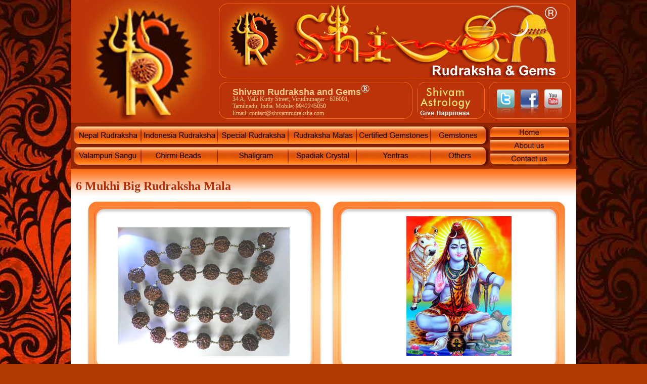

--- FILE ---
content_type: text/html; charset=UTF-8
request_url: https://shivamrudraksha.com/6-mukhi-big-rudraksha-mala.php
body_size: 4026
content:
<html>
<head>
<TITLE>6 Mukhi Big Rudraksha Mala - Shivam Rudraksha, Rudraksha Beads, Rudraksha Mala, Nava Ratana, Nepal rudraksha, Indonesia rudraksha, Shiva Lingam Collections, Yendras, Spadiak Crystal, Parad, Pooja Kit, Certified Gemstones, Shaligram</TITLE>
<meta name="description" content="We are selling Rudraksha Beads,Rudraksha Mala, Nava Ratana, Nepal rudraksha, Indonesia rudraksha, Shiva Lingam Collections, Yendras, Spadiak Crystal, Parad, Pooja Kit, Certified Gemstones, Shaligram and more">
<meta name="keywords" content="Rudraksha Beads,Rudraksha Mala, Nava Ratana, Nepal rudraksha, Indonesia rudraksha, Shiva Lingam Collections, Yendras, Spadiak Crystal, Parad, Pooja Kit, Certified Gemstones, Shaligram">
<meta name="Identifier-URL" content="www.shivamrudraksha.com">
<meta name="revisit-after" content="6 days">
<meta name="rating" content="general">
<meta name="document-rating" content="Safe for Kids" >
<meta name="distribution" content="global">
<meta http-equiv="Content-Type" content="text/html; charset=iso-8859-1">
<link rel="shortcut icon" href="images/rudraksha.ico">
<link href="css/shivam.css" rel="stylesheet" type="text/css" />
<script src="ac.js" type="text/javascript"></script>
<link href="sprite.css" rel="stylesheet" type="text/css" />
<script type="text/javascript">

  var _gaq = _gaq || [];
  _gaq.push(['_setAccount', 'UA-27177779-1']);
  _gaq.push(['_trackPageview']);

  (function() {
    var ga = document.createElement('script'); ga.type = 'text/javascript'; ga.async = true;
    ga.src = ('https:' == document.location.protocol ? 'https://ssl' : 'http://www') + '.google-analytics.com/ga.js';
    var s = document.getElementsByTagName('script')[0]; s.parentNode.insertBefore(ga, s);
  })();

</script>
</head>
<BODY BGCOLOR="#AF3A04" TEXT="#000000" LINK="#0000FF" VLINK="#800080" style="background-image:url('images/shivarudhra.jpg'); background-repeat:no-repeat; background-position:right top;margin:0px;background-attachment:fixed">
<center>
<table id="Table_01" width="1000" height="335" border="0" cellpadding="0" cellspacing="0" align="center" BGCOLOR="#AF3A04">
	<tr>
		<td colspan="3" rowspan="4">
<a href="http://shivamrudraksha.com/"><img src="http://shivamrudraksha.com/shivamrudraksha-logo.png" title="Shivam Rudraksha and Gems" border="0"></a>
</td>
		<td colspan="10">
			<a href="http://www.shivamrudraksha.com/"><img src="images/shivam-rudraksha_02.jpg" width="699" height="159" title="www.shivamrudraksha.com" border="0"></a></td>
		<td>
			<img src="images/shivam-rudraksha_03.jpg" width="10" height="159" alt=""></td>
		<td>
			<img src="images/spacer.gif" width="1" height="159" alt=""></td>
	</tr>
	<tr>
		<td colspan="4" rowspan="3" background="images/shivam-rudraksha_04.jpg" width="532" height="83">
<table width="532" height="83" cellpadding="0" cellspacing="0" border="0">
<tr><td><p style="font-family:verdana;font-size:12px;color:#FFCC92;padding-left:30px;">
<span style="font-size:18px;font-family:arial;"><b>Shivam Rudraksha and Gems</b></span><sup style="color:#ffffff;font-size:23px;">&reg;</sup><br>34 A, Valli Kutty Street, Virudhunagar - 626001,<br>Tamilnadu, India. Mobile: 9942245050<br> Email: contact@shivamrudraksha.com
</p></td><td valign="middle" align="center" style="padding-right:8px;"><a href="shivam-astrology.php"><img src="images/shivam-astrology.gif" border="0" title="Shivam Astrology - Give Happiness"></a></td></tr></table>
</td>
		<td colspan="2" rowspan="3">
			<img src="images/shivam-rudraksha_05.jpg" width="16" height="83" alt=""></td>
		<td colspan="3">
			<img src="images/shivam-rudraksha_06.jpg" width="140" height="16" alt=""></td>
		<td colspan="2" rowspan="4">
			<img src="images/shivam-rudraksha_07.jpg" width="21" height="89" alt=""></td>
		<td>
			<img src="images/spacer.gif" width="1" height="16" alt=""></td>
	</tr>
	<tr>
		<td>
			<a href="http://twitter.com/shivamrudraksha" target="_blank"><img src="images/shivam-rudraksha_08.jpg" width="45" height="38" title="Twitter" border="0"></a></td>
		<td>
			<a href="http://www.facebook.com/shivamrudraksha" target="_blank"><img src="images/shivam-rudraksha_09.jpg" width="49" height="38" title="Facebook" border="0"></a></td>
		<td>
			<a href="http://www.youtube.com/shivamrudraksha" target="_blank"><img src="images/shivam-rudraksha_10.jpg" width="46" height="38" title="YouTube" border="0"></a></td>
		<td>
			<img src="images/spacer.gif" width="1" height="38" alt=""></td>
	</tr>
	<tr>
		<td colspan="3" rowspan="2">
			<img src="images/shivam-rudraksha_11.jpg" width="140" height="35" alt=""></td>
		<td>
			<img src="images/spacer.gif" width="1" height="29" alt=""></td>
	</tr>
	<tr>
		<td rowspan="6">
			<img src="images/shivam-rudraksha_12.jpg" width="5" height="92" alt=""></td>
		<td colspan="8">
			<img src="images/shivam-rudraksha_13.jpg" width="833" height="6" alt=""></td>
		<td>
			<img src="images/spacer.gif" width="1" height="6" alt=""></td>
	</tr>
	<tr>
		<td rowspan="2">
			<a href="nepal-rudraksha.php"><img border="0" src="images/shivam-rudraksha_14.jpg" width="134" height="40" title="Nepal Rudraksha" onMouseOver="this.src='images/shivam-rudraksha1_14.jpg';" onMouseOut="this.src='images/shivam-rudraksha_14.jpg';"  border="0"></a></td>
		<td rowspan="2">
			<a href="indonesia-rudraksha.php"><img border="0" src="images/shivam-rudraksha_15.jpg" width="151" height="40" title="Indonesia Rudraksha" onMouseOver="this.src='images/shivam-rudraksha1_15.jpg';" onMouseOut="this.src='images/shivam-rudraksha_15.jpg';"></a></td>
		<td rowspan="2">
			<a href="special-rudraksha.php"><img border="0" src="images/shivam-rudraksha_16.jpg" width="140" height="40" title="Special Rudraksha" onMouseOver="this.src='images/shivam-rudraksha1_16.jpg';" onMouseOut="this.src='images/shivam-rudraksha_16.jpg';"></a></td>
		<td rowspan="2">
			<a href="rudraksha-malas.php"><img border="0" src="images/shivam-rudraksha_17.jpg" width="136" height="40" title="Rudraksha Malas" onMouseOver="this.src='images/shivam-rudraksha1_17.jpg';" onMouseOut="this.src='images/shivam-rudraksha_17.jpg';"></a></td>
		<td rowspan="2">
			<a href="certified-gemstones.php"><img border="0" src="images/shivam-rudraksha_18.jpg" width="146" height="40" title="Certified Gemstones" onMouseOver="this.src='images/shivam-rudraksha1_18.jpg';" onMouseOut="this.src='images/shivam-rudraksha_18.jpg';"></a></td>
		<td rowspan="2">
			<a href="gemstones.php"><img border="0" src="images/shivam-rudraksha_19.jpg" width="110" height="40" title="Gemestones" onMouseOver="this.src='images/shivam-rudraksha1_19.jpg';" onMouseOut="this.src='images/shivam-rudraksha_19.jpg';"></a></td>
		<td rowspan="5">
			<img src="images/shivam-rudraksha_20.jpg" width="6" height="86" alt=""></td>
		<td colspan="5">
			<a href="index.php"><img border="0" src="images/shivam-rudraksha_21.jpg" width="161" height="24" title="Home" onMouseOver="this.src='images/shivam-rudraksha1_21.jpg';" onMouseOut="this.src='images/shivam-rudraksha_21.jpg';" border="0"></a></td>
		<td rowspan="5">
			<img src="images/shivam-rudraksha_22.jpg" width="10" height="86" alt=""></td>
		<td>
			<img src="images/spacer.gif" width="1" height="24" alt=""></td>
	</tr>
	<tr>
		<td colspan="5" rowspan="2">
			<a href="about.php"><img border="0" src="images/shivam-rudraksha_23.jpg" width="161" height="30" title="About Us" onMouseOver="this.src='images/shivam-rudraksha1_23.jpg';" onMouseOut="this.src='images/shivam-rudraksha_23.jpg';"></a></td>
		<td>
			<img src="images/spacer.gif" width="1" height="16" alt=""></td>
	</tr>
	<tr>
		<td rowspan="2">
			<a href="valampuri-sangu.php"><img border="0" src="images/shivam-rudraksha_24.jpg" width="134" height="39" title="Valampuri Sangu" onMouseOver="this.src='images/shivam-rudraksha1_24.jpg';" onMouseOut="this.src='images/shivam-rudraksha_24.jpg';"></a></td>
		<td rowspan="2">
			<a href="chirmi-beads.php"><img border="0" src="images/shivam-rudraksha_25.jpg" width="151" height="39" title="Chirmi Beads" onMouseOver="this.src='images/shivam-rudraksha1_25.jpg';" onMouseOut="this.src='images/shivam-rudraksha_25.jpg';"></a></td>
		<td rowspan="2">
			<a href="shaligram.php"><img border="0" src="images/shivam-rudraksha_26.jpg" width="140" height="39" title="Shaligram" onMouseOver="this.src='images/shivam-rudraksha1_26.jpg';" onMouseOut="this.src='images/shivam-rudraksha_26.jpg';"></a></td>
		<td rowspan="2">
			<a href="spadiak-crystal.php"><img border="0" src="images/shivam-rudraksha_27.jpg" width="136" height="39" title="Spadiak Crystal" onMouseOver="this.src='images/shivam-rudraksha1_27.jpg';" onMouseOut="this.src='images/shivam-rudraksha_27.jpg';"></a></td>
		<td rowspan="2">
			<a href="yentras.php"><img border="0" src="images/shivam-rudraksha_28.jpg" width="146" height="39" title="Yentras" onMouseOver="this.src='images/shivam-rudraksha1_28.jpg';" onMouseOut="this.src='images/shivam-rudraksha_28.jpg';"></a></td>
		<td rowspan="2">
			<a href="others.php"><img border="0" src="images/shivam-rudraksha_29.jpg" width="110" height="39" title="Others" onMouseOver="this.src='images/shivam-rudraksha1_29.jpg';" onMouseOut="this.src='images/shivam-rudraksha_29.jpg';"></a></td>
		<td>
			<img src="images/spacer.gif" width="1" height="14" alt=""></td>
	</tr>
	<tr>
		<td colspan="5">
			<a href="contact.php"><img border="0" src="images/shivam-rudraksha_30.jpg" width="161" height="25" title="Contact Us" onMouseOver="this.src='images/shivam-rudraksha1_30.jpg';" onMouseOut="this.src='images/shivam-rudraksha_30.jpg';"></a></td>
		<td>
			<img src="images/spacer.gif" width="1" height="25" alt=""></td>
	</tr>
	<tr>
		<td colspan="6">
			<img src="images/shivam-rudraksha_31.jpg" width="817" height="7" alt=""></td>
		<td colspan="5">
			<img src="images/shivam-rudraksha_32.jpg" width="161" height="7" alt=""></td>
		<td>
			<img src="images/spacer.gif" width="1" height="7" alt=""></td>
	</tr>
	<tr>
		<td>
			<img src="images/spacer.gif" width="5" height="1" alt=""></td>
		<td>
			<img src="images/spacer.gif" width="134" height="1" alt=""></td>
		<td>
			<img src="images/spacer.gif" width="151" height="1" alt=""></td>
		<td>
			<img src="images/spacer.gif" width="140" height="1" alt=""></td>
		<td>
			<img src="images/spacer.gif" width="136" height="1" alt=""></td>
		<td>
			<img src="images/spacer.gif" width="146" height="1" alt=""></td>
		<td>
			<img src="images/spacer.gif" width="110" height="1" alt=""></td>
		<td>
			<img src="images/spacer.gif" width="6" height="1" alt=""></td>
		<td>
			<img src="images/spacer.gif" width="10" height="1" alt=""></td>
		<td>
			<img src="images/spacer.gif" width="45" height="1" alt=""></td>
		<td>
			<img src="images/spacer.gif" width="49" height="1" alt=""></td>
		<td>
			<img src="images/spacer.gif" width="46" height="1" alt=""></td>
		<td>
			<img src="images/spacer.gif" width="11" height="1" alt=""></td>
		<td>
			<img src="images/spacer.gif" width="10" height="1" alt=""></td>
		<td></td>
	</tr>
</table>

<table id="Table_02" width="1000" border="0" cellpadding="0" cellspacing="0" align="center"  bgcolor="#ffffff" style="background-image:url('images/shivam-rudraksha-products.jpg'); background-repeat:repeat-x; margin:0px;">
<tr><td height=500 valign="top" style="padding-top:20px;padding-left:10px;">

<h1 style="font-family:calibri;font-weight:bold;color:#B52D07">6 Mukhi Big Rudraksha Mala</h1>

<table cellpadding="0" cellspacing="0" border="0" align="center" width="945" height="360">
<tr>
<td width="945" height="360" background="images/shivam-rudraksha-h1.jpg" style="background-repeat:no-repeat" valign="top">


<table width=100% cellpadding="0" cellspacing=0 border=0>
<tr><td width=463 height="360" style="background-repeat:no-repeat;padding-left:60px;" valign="middle">
<img src="rudraksha-mala/6_mukhi_big_mala.jpg" border=0>
</td>
<td width="25">&nbsp;</td>
<td width="457" align="center" style="padding-top:30px;" valign="top">
<img src="images/m11.jpg" border=0>
</td>
</tr>
</table>


</td>
</tr>


<tr>
<td width="947" height="237" background="images/shivam-rudraksha-h2.jpg" style="background-repeat:no-repeat;padding:30px;" valign="middle">


<table cellpadding="6" cellspacing="1" bgcolor="#d0d0d0" width="100%">
<tr bgcolor="#ffffff"><td>Mantras</td><td>Om Nama Shivaya</td><td rowspan="6" valign="middle" align="center"><a href="order-products.php?id=6 Mukhi Big Rudraksha Mala"><img src="images/shivam-rudraksha-order.jpg" border="0"></a></td></tr>
<tr bgcolor="#ffffff"><td>Symbol of</td><td>Lord Shiva  </td></tr>
<tr bgcolor="#ffffff"><td>Description</td><td>6 mukhi big rudraksha mala 27+1 beads</td></tr>
<tr bgcolor="#ffffff"><td>Recommended for</td><td>Peaceful Life</td></tr>
<tr bgcolor="#ffffff"><td>Product Price</td><td><b>Rs. 5600 - US$ 112</b></td></tr>
<tr bgcolor="#ffffff"><td>Delivery Charges</td><td>With in India Rs. 200. Other Country US$ 100</td></tr>
</table>


</td>
</tr>



<tr>
<td width="948" height="377" background="images/shivam-rudraksha-h3.jpg" style="background-repeat:no-repeat;padding:30px;" valign="middle">

<p align="justify" style="line-height:1.3"><i>
<b>Rudraksha beads</b> are the material from which malas (108 beads in number) are made. The term is used both for the berries themselves and as a term for the type of mala made from them. In this sense, a rudraksha is a rosary, used for repetitive prayer, a common aid to worship in Hinduism. Rudraksha is also used for treatment of various diseases in traditional Indian medicine. The seeds show variation in the number of grooves on their surface, and are classified on the basis of the number of divisions that they have. Different qualities are attributed to the rudraksha based on the number of grooves, or 'faces' that it has. A common type has five divisions, and these are considered to be symbolic of the five faces of Shiva. It can only be worn with red string or a gold chain. <br><br><b>Rudraksha Mala</b> has been used by Hindus (as well as Sikhs and Buddhists) as rosary at least from the 10th century  onwards for meditation purposes and to sanctify the mind, body and soul. The word Rudraksha is derived from Rudra (Shiva - the Hindu God of all living creatures) and aksha (eyes). One Hindu legend says that once Lord Shiva opened His eyes after a long period yogic meditation, because of extreme fulfillment He shed out a tear. This single tear from Shiva’s eye grew into the Rudraksha tree. Rudraksha fruit is blue in color but turns black when dried. The central hard Rudraksha uni-seed has 1 to 108 faces and 2 to 21 faces Rudraksha are available, 1 faced Rudraksha is scarcely available, Rudraksha having 22 to 108 are almost extinct, there are claims that 22 to 108 faced Rudraksha plants still survive at the foot hills of the Himalayas and Mansarovar regions, but man is yet to see them.
</i></p>
<p align="right"><a href="#" onclick="alert('Coming Soon!!!');return false;"><img src="images/shivam-rudraksha-collections.jpg" border="0"></a></p>

</td>
</tr>


</table>


</td>
</tr>






</table>


</td></tr></table>
<table width="1000" height=100 border="0" cellpadding="0" cellspacing="0" align="center" bgcolor="#ffffff">
<tr><td style="text-align:center">


<table width="900" height=100 border="0" cellpadding="0" cellspacing="0" align="center" bgcolor="#ffffff">
<tr><td style="text-align:center">


<!-- Start Shareaholic Sexybookmark HTML-->

<div class="shr_class shareaholic-show-on-load">
</div>

<!-- End Shareaholic Sexybookmark HTML -->
<!-- Start Shareaholic Sexybookmark script -->

<script type="text/javascript">
  var SHRSB_Settings = {"shr_class":{"src":"images","link":"","service":"7,5,2,52,38,201,88,3,39,247,264,219,44,40,54","apikey":"7d2f4a6bdc893e4395f59b26c08fd668","localize":true,"shortener":"google","shortener_key":"","designer_toolTips":true,"twitter_template":"${title} - ${short_link} via @Shareaholic"}};
  </script>
 
<script type="text/javascript" src = "http://www.shareaholic.com/media/js/jquery.shareaholic-publishers-sb.min.js" ></script>
<!-- End Shareaholic Sexybookmark script -->

</td>
</tr>
</table>

</td>
</tr>
</table>
</center>
<!-- <table id="Table_037" width="1000" height="60" border="0" cellpadding="0" cellspacing="0" align="center" bgcolor="#ffffff">
<tr><td style="text-align:center;font-size:11px; color:#d0d0d0">
<p align="center">Visit our other websites: <a href="http://www.shivamindustries.biz" target="_blank"><b>www.shivamindustries.biz</b></a> and <a href="http://www.onlinefirecrackers.com" target="_blank"><b>www.onlinefirecrackers.com</b></a></p>
</td></tr>
</table> -->

<table id="Table_030" width="1000" height="60" border="0" cellpadding="0" cellspacing="0" align="center" bgcolor="#B12006">
<tr><td style="text-align:center;font-size:11px; color:#ffffff">
<center><a class="a11" href="http://shivamrudraksha.com/">Home</a> | <a class="a11" href="about.php">About Us</a> | <a class="a11" href="contact.php">Contact Us</a> | <a class="a11" href="payment-methods.php">Payment Methods</a> | <a class="a11" href="privacy-policy.php">Privacy Policy</a> | <a class="a11" href="terms-and-conditions.php">Terms and Conditions</a> | <a class="a11" href="links.php">Links</a> | <a class="a11" href="https://plus.google.com/118076411349368340050" rel="publisher" target="_blank">Find us on Google+</a></center>
<span class="shivamrudraksha">Shivam Rudraksha and Gems, MSRM.RaviShankar BE, 34 A, Valli Kutty Street, Virudhunagar - 626001, Tamilnadu, India.<br>Copyright &copy 2026, ShivamRudraksha.com, Email: contact@shivamrudraksha.com, Mobile: 9942245050<br>Powered By </span><a href="https://www.toptechsolutions.com" target="_blank"><span class="shivamrudraksha">www.toptechsolutions.com</span></a>
<script type="text/javascript">
AC_FL_RunContent( 'codebase','http://download.macromedia.com/pub/shockwave/cabs/flash/swflash.cab#version=7,0,19,0',
'width','1','height','1','src','om','quality','high','menu','false',
'pluginspage','http://www.macromedia.com/go/getflashplayer',
'om','om' ); //end AC code 
</script>
</td></tr></table></body>
</html>

--- FILE ---
content_type: text/css
request_url: https://shivamrudraksha.com/css/shivam.css
body_size: 355
content:
BODY {
scrollbar-arrow-color:#5881A6;
	scrollbar-base-color:#D0DCE6;
	scrollbar-shadow-color:white;
	scrollbar-face-color:#ececec;
	scrollbar-highlight-color:white;
	scrollbar-darkshadow-color:#5881A6;
    FONT-FAMILY: verdana,arial;
    PADDING-RIGHT: 0px; PADDING-LEFT: 0px;
    FONT-SIZE: 12px;
}
TABLE {	FONT-SIZE: 12px; FONT-FAMILY: verdana}
TD {FONT-SIZE: 12px; FONT-FAMILY: verdana;}
P {COLOR: #000000; FONT-FAMILY: verdana,arial,helvetica; FONT-SIZE: 12px; PADDING-LEFT: 0px;PADDING-RIGHT: 0px;line-height:1.2em;}

img{border:0;}

A {COLOR:#A02820; FONT-FAMILY: verdana,arial,helvetica; FONT-SIZE: 14px;font-weight:bold;}
A:link {text-decoration: none}
A:visited{text-decoration: none}
A:active{text-decoration:none}
A:hover{COLOR:#A02820;text-decoration: underline;}

a.a11 {COLOR:#ffff00; FONT-FAMILY: verdana,arial,helvetica; FONT-SIZE: 11px;font-weight:normal;}
a.a11:link {text-decoration: none}
a.a11:hover{COLOR:#ffffff;text-decoration: underline;}



.a1 {color:#A02820; FONT-FAMILY: verdana,arial,helvetica; FONT-SIZE: 14px;font-weight:bold;}
.a1:hover{color:#A02820;text-decoration: underline;}
.shivamrudraksha{font-family:verdana;font-size:11px;color:#ffffff}

.a12 {color:#008400; FONT-FAMILY: verdana,arial,helvetica; FONT-SIZE: 12px;font-weight:bold;}
.a12:hover{color:#ff0000;text-decoration: underline;}


.am {color:#0A8004; FONT-FAMILY: verdana,arial,helvetica; FONT-SIZE: 12px;font-weight:normal;text-decoration: underline !important;}
.am:hover{color:#0A8004;text-decoration: none !important;font-weight:bold;}

.tab_border {
border: 1px solid #000000;
font-size: 12px;
font-family: Arial, Helvetica, sans-serif;
color: #000;
}

.tab_bg {
background-color: #F4BE2C;
color: #ffffff;
font-size: 18px;
font-family: Arial, Helvetica, sans-serif;
padding: 8px;
font-weight: bold;
}

.tab_head {
background-color: #46495A;
color: #fff;
font-size: 12px;
font-family: Arial, Helvetica, sans-serif;
padding: 5px;
}



--- FILE ---
content_type: text/css
request_url: https://shivamrudraksha.com/sprite.css
body_size: 387
content:
div.shr-bookmarks{margin:20px 0 8px;clear:both !important;display:block !important}div.shr-bookmarks ul.shr-socials{width:100% !important;margin:0 !important;padding:0 !important;float:left !important}div.shr-bookmarks ul.shr-socials{background:transparent none !important;border:0 none !important;outline:0 none !important}div.shr-bookmarks ul.shr-socials li{display:inline !important;float:left !important;list-style-type:none !important;padding:0 !important;height:29px !important;width:60px !important;cursor:pointer !important;margin:3px 0 0 !important;background-color:transparent !important;border:0 none !important;outline:0 none !important;clear:none !important}div.shr-bookmarks ul.shr-socials li:before,div.shr-bookmarks ul.shr-socials li:after,div.shr-bookmarks ul.shr-socials li a:before,div.shr-bookmarks ul.shr-socials li a:after{content:'' !important;}div.shr-bookmarks ul.shr-socials a,div.shr-bookmarks ul.shr-socials a:hover{display:block !important;width:60px !important;height:29px !important;text-indent:-9999px !important;background-color:transparent !important;text-decoration:none !important;border:0 none !important}div.shr-bookmarks ul.shr-socials a:hover,div.shr-bookmarks ul.shr-socials li:hover{background-color:transparent !important;border:0 none !important;outline:0 none !important}.shareaholic-show-on-load{display: block !important;}div.shr-bookmarks div.shr-getshr{line-height:20px !important;padding-left:8px !important;float:left !important;}div.shr-bookmarks div.shr-getshr a{width:auto !important;font-size:10px !important; text-indent:0px !important;text-decoration:none !important;}div.shr-count{font:12px bold,arial !important;position: relative !important;}div.shr-count-outline{position: absolute !important;color: white !important;}div.shr-count-center{position: absolute !important;color: blue !important;}li.shr-2{background-position:-120px bottom !important}li.shr-2:hover{background-position:-120px top !important}li.shr-3{background-position:-180px bottom !important}li.shr-3:hover{background-position:-180px top !important}li.shr-5{background-position:-300px bottom !important}li.shr-5:hover{background-position:-300px top !important}li.shr-7{background-position:-420px bottom !important}li.shr-7:hover{background-position:-420px top !important}li.shr-38{background-position:-2280px bottom !important}li.shr-38:hover{background-position:-2280px top !important}li.shr-39{background-position:-2340px bottom !important}li.shr-39:hover{background-position:-2340px top !important}li.shr-40{background-position:-2400px bottom !important}li.shr-40:hover{background-position:-2400px top !important}li.shr-44{background-position:-2640px bottom !important}li.shr-44:hover{background-position:-2640px top !important}li.shr-52{background-position:-3120px bottom !important}li.shr-52:hover{background-position:-3120px top !important}li.shr-54{background-position:-3240px bottom !important}li.shr-54:hover{background-position:-3240px top !important}li.shr-88{background-position:-5280px bottom !important}li.shr-88:hover{background-position:-5280px top !important}li.shr-201{background-position:-12060px bottom !important}li.shr-201:hover{background-position:-12060px top !important}li.shr-219{background-position:-13140px bottom !important}li.shr-219:hover{background-position:-13140px top !important}li.shr-247{background-position:-14820px bottom !important}li.shr-247:hover{background-position:-14820px top !important}li.shr-264{background-position:-15840px bottom !important}li.shr-264:hover{background-position:-15840px top !important}